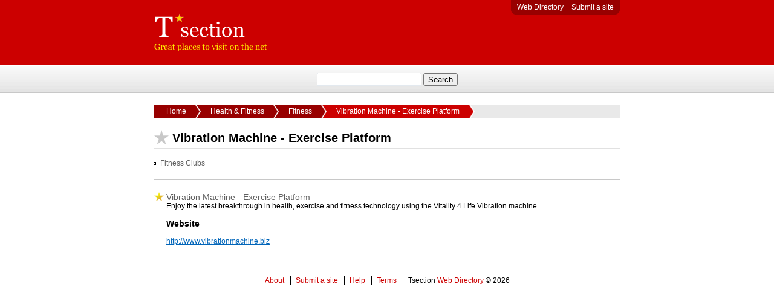

--- FILE ---
content_type: text/html
request_url: http://www.tsection.com/listings/view/Health-Fitness/Fitness/86793/Vibration-Machine-Exercise-Platform
body_size: 1606
content:
<!DOCTYPE html PUBLIC "-//W3C//DTD XHTML 1.0 Strict//EN" "http://www.w3.org/TR/xhtml1/DTD/xhtml1-strict.dtd">
<html xmlns="http://www.w3.org/1999/xhtml" xml:lang="en" lang="en">
<head>
	<title>Vibration Machine - Exercise Platform</title>
	<meta name="keywords" content="http://www.vibrationmachine.biz" />
	<meta name="description" content="Enjoy the latest breakthrough in health, exercise and fitness technology using the Vitality 4 Life Vibration machine." />
	<meta http-equiv="Content-Type" content="text/html; charset=iso-8859-1" />
	<link href="/css/base.css" rel="stylesheet" type="text/css" media="screen" />
	<script src="/javascript/jquery-1.11.3.min.js" type="text/javascript"></script>
	<script src="/javascript/site.js" type="text/javascript"></script>
		</head>
<body id="category-page">

<div id="header">
	<div class="container">
		<ul id="header-links">
			<li><a href="/" title="Web Directory">Web Directory</a></li>
			<li><a href="/submit">Submit a site</a></li>
		</ul>
		<h1><a href="/">Vibration Machine - Exercise Platform - Tsection Web Directory</a></h1>
	</div>
</div>

<form action="/listings/search" method="post" id="search">
	<fieldset>
		<input type="text" name="search" value="" /> <input type="submit" value="Search" />
	</fieldset>
</form>

<div id="content">
		<ul id="breadcrumb">
		<li class="parent home"><a href="/">Home</a></li><li class="parent"><a href="/listings/browse/Health-Fitness/"><span>Health &amp; Fitness</span></a></li><li class="parent"><a href="/listings/browse/Health-Fitness/Fitness/"><span>Fitness</span></a></li><li class="current"><a href="/listings/view/Health-Fitness/Fitness/86793/Vibration-Machine-Exercise-Platform"><span>Vibration Machine - Exercise Platform</span></a></li>	</ul>
	
	

<h2 class="category-title">Vibration Machine - Exercise Platform</h2>


<ul id="category-list">
	<li><a href="/listings/browse/Health-Fitness/Fitness/Fitness-Clubs/">Fitness Clubs</a></li>
</ul>




<div id="listing-details" class="listing-type-2">
	<a href="http://www.vibrationmachine.biz" class="title listing-url" rel="86793">Vibration Machine - Exercise Platform</a>
	<p class="description">Enjoy the latest breakthrough in health, exercise and fitness technology using the Vitality 4 Life Vibration machine.</p>
		<h3>Website</h3>
	<p><a href="http://www.vibrationmachine.biz" class="listing-url" rel="86793">http://www.vibrationmachine.biz</a></p>
</div>
</div>

<ul id="footer">
	<li><a href="/static/about">About</a></li>
	<li><a href="/submit">Submit a site</a></li>
	<li><a href="/static/help">Help</a></li>
	<li><a href="/static/terms">Terms</a></li>
	<li>Tsection <a href="/" title="Web Directory">Web Directory</a> &copy; 2026</li>
</ul>


<script>
  (function(i,s,o,g,r,a,m){i['GoogleAnalyticsObject']=r;i[r]=i[r]||function(){
  (i[r].q=i[r].q||[]).push(arguments)},i[r].l=1*new Date();a=s.createElement(o),
  m=s.getElementsByTagName(o)[0];a.async=1;a.src=g;m.parentNode.insertBefore(a,m)
  })(window,document,'script','//www.google-analytics.com/analytics.js','ga');
  ga('create', 'UA-8218463-5', 'auto');
  ga('send', 'pageview');
</script>


<script defer src="https://static.cloudflareinsights.com/beacon.min.js/vcd15cbe7772f49c399c6a5babf22c1241717689176015" integrity="sha512-ZpsOmlRQV6y907TI0dKBHq9Md29nnaEIPlkf84rnaERnq6zvWvPUqr2ft8M1aS28oN72PdrCzSjY4U6VaAw1EQ==" data-cf-beacon='{"version":"2024.11.0","token":"16fbcb7c981e44f5979aba9ab3c34938","r":1,"server_timing":{"name":{"cfCacheStatus":true,"cfEdge":true,"cfExtPri":true,"cfL4":true,"cfOrigin":true,"cfSpeedBrain":true},"location_startswith":null}}' crossorigin="anonymous"></script>
</body>
</html>